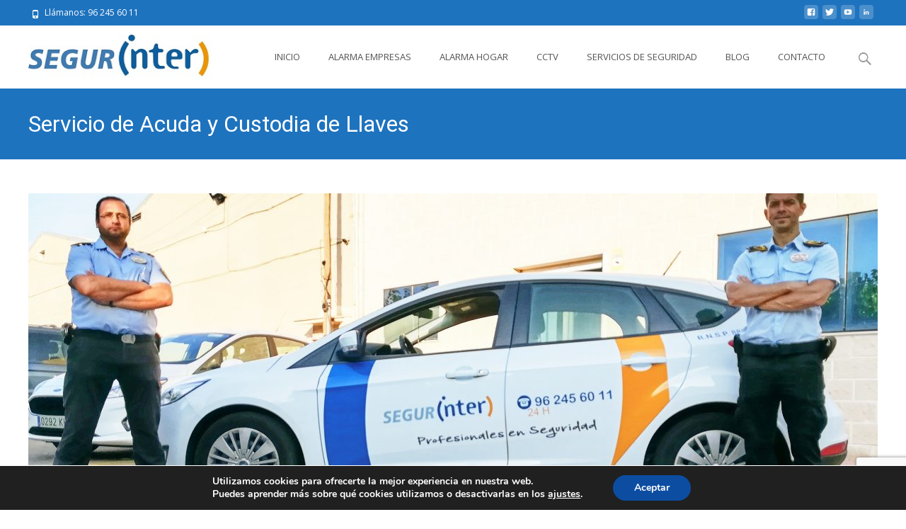

--- FILE ---
content_type: text/html; charset=utf-8
request_url: https://www.google.com/recaptcha/api2/anchor?ar=1&k=6LdWna8UAAAAAP3_4UwCHp0F7UhsJ5zVenLxPNtx&co=aHR0cHM6Ly9zZWd1cmludGVyLmNvbTo0NDM.&hl=en&v=9TiwnJFHeuIw_s0wSd3fiKfN&size=invisible&anchor-ms=20000&execute-ms=30000&cb=m9ra6hfhbfwy
body_size: 48165
content:
<!DOCTYPE HTML><html dir="ltr" lang="en"><head><meta http-equiv="Content-Type" content="text/html; charset=UTF-8">
<meta http-equiv="X-UA-Compatible" content="IE=edge">
<title>reCAPTCHA</title>
<style type="text/css">
/* cyrillic-ext */
@font-face {
  font-family: 'Roboto';
  font-style: normal;
  font-weight: 400;
  font-stretch: 100%;
  src: url(//fonts.gstatic.com/s/roboto/v48/KFO7CnqEu92Fr1ME7kSn66aGLdTylUAMa3GUBHMdazTgWw.woff2) format('woff2');
  unicode-range: U+0460-052F, U+1C80-1C8A, U+20B4, U+2DE0-2DFF, U+A640-A69F, U+FE2E-FE2F;
}
/* cyrillic */
@font-face {
  font-family: 'Roboto';
  font-style: normal;
  font-weight: 400;
  font-stretch: 100%;
  src: url(//fonts.gstatic.com/s/roboto/v48/KFO7CnqEu92Fr1ME7kSn66aGLdTylUAMa3iUBHMdazTgWw.woff2) format('woff2');
  unicode-range: U+0301, U+0400-045F, U+0490-0491, U+04B0-04B1, U+2116;
}
/* greek-ext */
@font-face {
  font-family: 'Roboto';
  font-style: normal;
  font-weight: 400;
  font-stretch: 100%;
  src: url(//fonts.gstatic.com/s/roboto/v48/KFO7CnqEu92Fr1ME7kSn66aGLdTylUAMa3CUBHMdazTgWw.woff2) format('woff2');
  unicode-range: U+1F00-1FFF;
}
/* greek */
@font-face {
  font-family: 'Roboto';
  font-style: normal;
  font-weight: 400;
  font-stretch: 100%;
  src: url(//fonts.gstatic.com/s/roboto/v48/KFO7CnqEu92Fr1ME7kSn66aGLdTylUAMa3-UBHMdazTgWw.woff2) format('woff2');
  unicode-range: U+0370-0377, U+037A-037F, U+0384-038A, U+038C, U+038E-03A1, U+03A3-03FF;
}
/* math */
@font-face {
  font-family: 'Roboto';
  font-style: normal;
  font-weight: 400;
  font-stretch: 100%;
  src: url(//fonts.gstatic.com/s/roboto/v48/KFO7CnqEu92Fr1ME7kSn66aGLdTylUAMawCUBHMdazTgWw.woff2) format('woff2');
  unicode-range: U+0302-0303, U+0305, U+0307-0308, U+0310, U+0312, U+0315, U+031A, U+0326-0327, U+032C, U+032F-0330, U+0332-0333, U+0338, U+033A, U+0346, U+034D, U+0391-03A1, U+03A3-03A9, U+03B1-03C9, U+03D1, U+03D5-03D6, U+03F0-03F1, U+03F4-03F5, U+2016-2017, U+2034-2038, U+203C, U+2040, U+2043, U+2047, U+2050, U+2057, U+205F, U+2070-2071, U+2074-208E, U+2090-209C, U+20D0-20DC, U+20E1, U+20E5-20EF, U+2100-2112, U+2114-2115, U+2117-2121, U+2123-214F, U+2190, U+2192, U+2194-21AE, U+21B0-21E5, U+21F1-21F2, U+21F4-2211, U+2213-2214, U+2216-22FF, U+2308-230B, U+2310, U+2319, U+231C-2321, U+2336-237A, U+237C, U+2395, U+239B-23B7, U+23D0, U+23DC-23E1, U+2474-2475, U+25AF, U+25B3, U+25B7, U+25BD, U+25C1, U+25CA, U+25CC, U+25FB, U+266D-266F, U+27C0-27FF, U+2900-2AFF, U+2B0E-2B11, U+2B30-2B4C, U+2BFE, U+3030, U+FF5B, U+FF5D, U+1D400-1D7FF, U+1EE00-1EEFF;
}
/* symbols */
@font-face {
  font-family: 'Roboto';
  font-style: normal;
  font-weight: 400;
  font-stretch: 100%;
  src: url(//fonts.gstatic.com/s/roboto/v48/KFO7CnqEu92Fr1ME7kSn66aGLdTylUAMaxKUBHMdazTgWw.woff2) format('woff2');
  unicode-range: U+0001-000C, U+000E-001F, U+007F-009F, U+20DD-20E0, U+20E2-20E4, U+2150-218F, U+2190, U+2192, U+2194-2199, U+21AF, U+21E6-21F0, U+21F3, U+2218-2219, U+2299, U+22C4-22C6, U+2300-243F, U+2440-244A, U+2460-24FF, U+25A0-27BF, U+2800-28FF, U+2921-2922, U+2981, U+29BF, U+29EB, U+2B00-2BFF, U+4DC0-4DFF, U+FFF9-FFFB, U+10140-1018E, U+10190-1019C, U+101A0, U+101D0-101FD, U+102E0-102FB, U+10E60-10E7E, U+1D2C0-1D2D3, U+1D2E0-1D37F, U+1F000-1F0FF, U+1F100-1F1AD, U+1F1E6-1F1FF, U+1F30D-1F30F, U+1F315, U+1F31C, U+1F31E, U+1F320-1F32C, U+1F336, U+1F378, U+1F37D, U+1F382, U+1F393-1F39F, U+1F3A7-1F3A8, U+1F3AC-1F3AF, U+1F3C2, U+1F3C4-1F3C6, U+1F3CA-1F3CE, U+1F3D4-1F3E0, U+1F3ED, U+1F3F1-1F3F3, U+1F3F5-1F3F7, U+1F408, U+1F415, U+1F41F, U+1F426, U+1F43F, U+1F441-1F442, U+1F444, U+1F446-1F449, U+1F44C-1F44E, U+1F453, U+1F46A, U+1F47D, U+1F4A3, U+1F4B0, U+1F4B3, U+1F4B9, U+1F4BB, U+1F4BF, U+1F4C8-1F4CB, U+1F4D6, U+1F4DA, U+1F4DF, U+1F4E3-1F4E6, U+1F4EA-1F4ED, U+1F4F7, U+1F4F9-1F4FB, U+1F4FD-1F4FE, U+1F503, U+1F507-1F50B, U+1F50D, U+1F512-1F513, U+1F53E-1F54A, U+1F54F-1F5FA, U+1F610, U+1F650-1F67F, U+1F687, U+1F68D, U+1F691, U+1F694, U+1F698, U+1F6AD, U+1F6B2, U+1F6B9-1F6BA, U+1F6BC, U+1F6C6-1F6CF, U+1F6D3-1F6D7, U+1F6E0-1F6EA, U+1F6F0-1F6F3, U+1F6F7-1F6FC, U+1F700-1F7FF, U+1F800-1F80B, U+1F810-1F847, U+1F850-1F859, U+1F860-1F887, U+1F890-1F8AD, U+1F8B0-1F8BB, U+1F8C0-1F8C1, U+1F900-1F90B, U+1F93B, U+1F946, U+1F984, U+1F996, U+1F9E9, U+1FA00-1FA6F, U+1FA70-1FA7C, U+1FA80-1FA89, U+1FA8F-1FAC6, U+1FACE-1FADC, U+1FADF-1FAE9, U+1FAF0-1FAF8, U+1FB00-1FBFF;
}
/* vietnamese */
@font-face {
  font-family: 'Roboto';
  font-style: normal;
  font-weight: 400;
  font-stretch: 100%;
  src: url(//fonts.gstatic.com/s/roboto/v48/KFO7CnqEu92Fr1ME7kSn66aGLdTylUAMa3OUBHMdazTgWw.woff2) format('woff2');
  unicode-range: U+0102-0103, U+0110-0111, U+0128-0129, U+0168-0169, U+01A0-01A1, U+01AF-01B0, U+0300-0301, U+0303-0304, U+0308-0309, U+0323, U+0329, U+1EA0-1EF9, U+20AB;
}
/* latin-ext */
@font-face {
  font-family: 'Roboto';
  font-style: normal;
  font-weight: 400;
  font-stretch: 100%;
  src: url(//fonts.gstatic.com/s/roboto/v48/KFO7CnqEu92Fr1ME7kSn66aGLdTylUAMa3KUBHMdazTgWw.woff2) format('woff2');
  unicode-range: U+0100-02BA, U+02BD-02C5, U+02C7-02CC, U+02CE-02D7, U+02DD-02FF, U+0304, U+0308, U+0329, U+1D00-1DBF, U+1E00-1E9F, U+1EF2-1EFF, U+2020, U+20A0-20AB, U+20AD-20C0, U+2113, U+2C60-2C7F, U+A720-A7FF;
}
/* latin */
@font-face {
  font-family: 'Roboto';
  font-style: normal;
  font-weight: 400;
  font-stretch: 100%;
  src: url(//fonts.gstatic.com/s/roboto/v48/KFO7CnqEu92Fr1ME7kSn66aGLdTylUAMa3yUBHMdazQ.woff2) format('woff2');
  unicode-range: U+0000-00FF, U+0131, U+0152-0153, U+02BB-02BC, U+02C6, U+02DA, U+02DC, U+0304, U+0308, U+0329, U+2000-206F, U+20AC, U+2122, U+2191, U+2193, U+2212, U+2215, U+FEFF, U+FFFD;
}
/* cyrillic-ext */
@font-face {
  font-family: 'Roboto';
  font-style: normal;
  font-weight: 500;
  font-stretch: 100%;
  src: url(//fonts.gstatic.com/s/roboto/v48/KFO7CnqEu92Fr1ME7kSn66aGLdTylUAMa3GUBHMdazTgWw.woff2) format('woff2');
  unicode-range: U+0460-052F, U+1C80-1C8A, U+20B4, U+2DE0-2DFF, U+A640-A69F, U+FE2E-FE2F;
}
/* cyrillic */
@font-face {
  font-family: 'Roboto';
  font-style: normal;
  font-weight: 500;
  font-stretch: 100%;
  src: url(//fonts.gstatic.com/s/roboto/v48/KFO7CnqEu92Fr1ME7kSn66aGLdTylUAMa3iUBHMdazTgWw.woff2) format('woff2');
  unicode-range: U+0301, U+0400-045F, U+0490-0491, U+04B0-04B1, U+2116;
}
/* greek-ext */
@font-face {
  font-family: 'Roboto';
  font-style: normal;
  font-weight: 500;
  font-stretch: 100%;
  src: url(//fonts.gstatic.com/s/roboto/v48/KFO7CnqEu92Fr1ME7kSn66aGLdTylUAMa3CUBHMdazTgWw.woff2) format('woff2');
  unicode-range: U+1F00-1FFF;
}
/* greek */
@font-face {
  font-family: 'Roboto';
  font-style: normal;
  font-weight: 500;
  font-stretch: 100%;
  src: url(//fonts.gstatic.com/s/roboto/v48/KFO7CnqEu92Fr1ME7kSn66aGLdTylUAMa3-UBHMdazTgWw.woff2) format('woff2');
  unicode-range: U+0370-0377, U+037A-037F, U+0384-038A, U+038C, U+038E-03A1, U+03A3-03FF;
}
/* math */
@font-face {
  font-family: 'Roboto';
  font-style: normal;
  font-weight: 500;
  font-stretch: 100%;
  src: url(//fonts.gstatic.com/s/roboto/v48/KFO7CnqEu92Fr1ME7kSn66aGLdTylUAMawCUBHMdazTgWw.woff2) format('woff2');
  unicode-range: U+0302-0303, U+0305, U+0307-0308, U+0310, U+0312, U+0315, U+031A, U+0326-0327, U+032C, U+032F-0330, U+0332-0333, U+0338, U+033A, U+0346, U+034D, U+0391-03A1, U+03A3-03A9, U+03B1-03C9, U+03D1, U+03D5-03D6, U+03F0-03F1, U+03F4-03F5, U+2016-2017, U+2034-2038, U+203C, U+2040, U+2043, U+2047, U+2050, U+2057, U+205F, U+2070-2071, U+2074-208E, U+2090-209C, U+20D0-20DC, U+20E1, U+20E5-20EF, U+2100-2112, U+2114-2115, U+2117-2121, U+2123-214F, U+2190, U+2192, U+2194-21AE, U+21B0-21E5, U+21F1-21F2, U+21F4-2211, U+2213-2214, U+2216-22FF, U+2308-230B, U+2310, U+2319, U+231C-2321, U+2336-237A, U+237C, U+2395, U+239B-23B7, U+23D0, U+23DC-23E1, U+2474-2475, U+25AF, U+25B3, U+25B7, U+25BD, U+25C1, U+25CA, U+25CC, U+25FB, U+266D-266F, U+27C0-27FF, U+2900-2AFF, U+2B0E-2B11, U+2B30-2B4C, U+2BFE, U+3030, U+FF5B, U+FF5D, U+1D400-1D7FF, U+1EE00-1EEFF;
}
/* symbols */
@font-face {
  font-family: 'Roboto';
  font-style: normal;
  font-weight: 500;
  font-stretch: 100%;
  src: url(//fonts.gstatic.com/s/roboto/v48/KFO7CnqEu92Fr1ME7kSn66aGLdTylUAMaxKUBHMdazTgWw.woff2) format('woff2');
  unicode-range: U+0001-000C, U+000E-001F, U+007F-009F, U+20DD-20E0, U+20E2-20E4, U+2150-218F, U+2190, U+2192, U+2194-2199, U+21AF, U+21E6-21F0, U+21F3, U+2218-2219, U+2299, U+22C4-22C6, U+2300-243F, U+2440-244A, U+2460-24FF, U+25A0-27BF, U+2800-28FF, U+2921-2922, U+2981, U+29BF, U+29EB, U+2B00-2BFF, U+4DC0-4DFF, U+FFF9-FFFB, U+10140-1018E, U+10190-1019C, U+101A0, U+101D0-101FD, U+102E0-102FB, U+10E60-10E7E, U+1D2C0-1D2D3, U+1D2E0-1D37F, U+1F000-1F0FF, U+1F100-1F1AD, U+1F1E6-1F1FF, U+1F30D-1F30F, U+1F315, U+1F31C, U+1F31E, U+1F320-1F32C, U+1F336, U+1F378, U+1F37D, U+1F382, U+1F393-1F39F, U+1F3A7-1F3A8, U+1F3AC-1F3AF, U+1F3C2, U+1F3C4-1F3C6, U+1F3CA-1F3CE, U+1F3D4-1F3E0, U+1F3ED, U+1F3F1-1F3F3, U+1F3F5-1F3F7, U+1F408, U+1F415, U+1F41F, U+1F426, U+1F43F, U+1F441-1F442, U+1F444, U+1F446-1F449, U+1F44C-1F44E, U+1F453, U+1F46A, U+1F47D, U+1F4A3, U+1F4B0, U+1F4B3, U+1F4B9, U+1F4BB, U+1F4BF, U+1F4C8-1F4CB, U+1F4D6, U+1F4DA, U+1F4DF, U+1F4E3-1F4E6, U+1F4EA-1F4ED, U+1F4F7, U+1F4F9-1F4FB, U+1F4FD-1F4FE, U+1F503, U+1F507-1F50B, U+1F50D, U+1F512-1F513, U+1F53E-1F54A, U+1F54F-1F5FA, U+1F610, U+1F650-1F67F, U+1F687, U+1F68D, U+1F691, U+1F694, U+1F698, U+1F6AD, U+1F6B2, U+1F6B9-1F6BA, U+1F6BC, U+1F6C6-1F6CF, U+1F6D3-1F6D7, U+1F6E0-1F6EA, U+1F6F0-1F6F3, U+1F6F7-1F6FC, U+1F700-1F7FF, U+1F800-1F80B, U+1F810-1F847, U+1F850-1F859, U+1F860-1F887, U+1F890-1F8AD, U+1F8B0-1F8BB, U+1F8C0-1F8C1, U+1F900-1F90B, U+1F93B, U+1F946, U+1F984, U+1F996, U+1F9E9, U+1FA00-1FA6F, U+1FA70-1FA7C, U+1FA80-1FA89, U+1FA8F-1FAC6, U+1FACE-1FADC, U+1FADF-1FAE9, U+1FAF0-1FAF8, U+1FB00-1FBFF;
}
/* vietnamese */
@font-face {
  font-family: 'Roboto';
  font-style: normal;
  font-weight: 500;
  font-stretch: 100%;
  src: url(//fonts.gstatic.com/s/roboto/v48/KFO7CnqEu92Fr1ME7kSn66aGLdTylUAMa3OUBHMdazTgWw.woff2) format('woff2');
  unicode-range: U+0102-0103, U+0110-0111, U+0128-0129, U+0168-0169, U+01A0-01A1, U+01AF-01B0, U+0300-0301, U+0303-0304, U+0308-0309, U+0323, U+0329, U+1EA0-1EF9, U+20AB;
}
/* latin-ext */
@font-face {
  font-family: 'Roboto';
  font-style: normal;
  font-weight: 500;
  font-stretch: 100%;
  src: url(//fonts.gstatic.com/s/roboto/v48/KFO7CnqEu92Fr1ME7kSn66aGLdTylUAMa3KUBHMdazTgWw.woff2) format('woff2');
  unicode-range: U+0100-02BA, U+02BD-02C5, U+02C7-02CC, U+02CE-02D7, U+02DD-02FF, U+0304, U+0308, U+0329, U+1D00-1DBF, U+1E00-1E9F, U+1EF2-1EFF, U+2020, U+20A0-20AB, U+20AD-20C0, U+2113, U+2C60-2C7F, U+A720-A7FF;
}
/* latin */
@font-face {
  font-family: 'Roboto';
  font-style: normal;
  font-weight: 500;
  font-stretch: 100%;
  src: url(//fonts.gstatic.com/s/roboto/v48/KFO7CnqEu92Fr1ME7kSn66aGLdTylUAMa3yUBHMdazQ.woff2) format('woff2');
  unicode-range: U+0000-00FF, U+0131, U+0152-0153, U+02BB-02BC, U+02C6, U+02DA, U+02DC, U+0304, U+0308, U+0329, U+2000-206F, U+20AC, U+2122, U+2191, U+2193, U+2212, U+2215, U+FEFF, U+FFFD;
}
/* cyrillic-ext */
@font-face {
  font-family: 'Roboto';
  font-style: normal;
  font-weight: 900;
  font-stretch: 100%;
  src: url(//fonts.gstatic.com/s/roboto/v48/KFO7CnqEu92Fr1ME7kSn66aGLdTylUAMa3GUBHMdazTgWw.woff2) format('woff2');
  unicode-range: U+0460-052F, U+1C80-1C8A, U+20B4, U+2DE0-2DFF, U+A640-A69F, U+FE2E-FE2F;
}
/* cyrillic */
@font-face {
  font-family: 'Roboto';
  font-style: normal;
  font-weight: 900;
  font-stretch: 100%;
  src: url(//fonts.gstatic.com/s/roboto/v48/KFO7CnqEu92Fr1ME7kSn66aGLdTylUAMa3iUBHMdazTgWw.woff2) format('woff2');
  unicode-range: U+0301, U+0400-045F, U+0490-0491, U+04B0-04B1, U+2116;
}
/* greek-ext */
@font-face {
  font-family: 'Roboto';
  font-style: normal;
  font-weight: 900;
  font-stretch: 100%;
  src: url(//fonts.gstatic.com/s/roboto/v48/KFO7CnqEu92Fr1ME7kSn66aGLdTylUAMa3CUBHMdazTgWw.woff2) format('woff2');
  unicode-range: U+1F00-1FFF;
}
/* greek */
@font-face {
  font-family: 'Roboto';
  font-style: normal;
  font-weight: 900;
  font-stretch: 100%;
  src: url(//fonts.gstatic.com/s/roboto/v48/KFO7CnqEu92Fr1ME7kSn66aGLdTylUAMa3-UBHMdazTgWw.woff2) format('woff2');
  unicode-range: U+0370-0377, U+037A-037F, U+0384-038A, U+038C, U+038E-03A1, U+03A3-03FF;
}
/* math */
@font-face {
  font-family: 'Roboto';
  font-style: normal;
  font-weight: 900;
  font-stretch: 100%;
  src: url(//fonts.gstatic.com/s/roboto/v48/KFO7CnqEu92Fr1ME7kSn66aGLdTylUAMawCUBHMdazTgWw.woff2) format('woff2');
  unicode-range: U+0302-0303, U+0305, U+0307-0308, U+0310, U+0312, U+0315, U+031A, U+0326-0327, U+032C, U+032F-0330, U+0332-0333, U+0338, U+033A, U+0346, U+034D, U+0391-03A1, U+03A3-03A9, U+03B1-03C9, U+03D1, U+03D5-03D6, U+03F0-03F1, U+03F4-03F5, U+2016-2017, U+2034-2038, U+203C, U+2040, U+2043, U+2047, U+2050, U+2057, U+205F, U+2070-2071, U+2074-208E, U+2090-209C, U+20D0-20DC, U+20E1, U+20E5-20EF, U+2100-2112, U+2114-2115, U+2117-2121, U+2123-214F, U+2190, U+2192, U+2194-21AE, U+21B0-21E5, U+21F1-21F2, U+21F4-2211, U+2213-2214, U+2216-22FF, U+2308-230B, U+2310, U+2319, U+231C-2321, U+2336-237A, U+237C, U+2395, U+239B-23B7, U+23D0, U+23DC-23E1, U+2474-2475, U+25AF, U+25B3, U+25B7, U+25BD, U+25C1, U+25CA, U+25CC, U+25FB, U+266D-266F, U+27C0-27FF, U+2900-2AFF, U+2B0E-2B11, U+2B30-2B4C, U+2BFE, U+3030, U+FF5B, U+FF5D, U+1D400-1D7FF, U+1EE00-1EEFF;
}
/* symbols */
@font-face {
  font-family: 'Roboto';
  font-style: normal;
  font-weight: 900;
  font-stretch: 100%;
  src: url(//fonts.gstatic.com/s/roboto/v48/KFO7CnqEu92Fr1ME7kSn66aGLdTylUAMaxKUBHMdazTgWw.woff2) format('woff2');
  unicode-range: U+0001-000C, U+000E-001F, U+007F-009F, U+20DD-20E0, U+20E2-20E4, U+2150-218F, U+2190, U+2192, U+2194-2199, U+21AF, U+21E6-21F0, U+21F3, U+2218-2219, U+2299, U+22C4-22C6, U+2300-243F, U+2440-244A, U+2460-24FF, U+25A0-27BF, U+2800-28FF, U+2921-2922, U+2981, U+29BF, U+29EB, U+2B00-2BFF, U+4DC0-4DFF, U+FFF9-FFFB, U+10140-1018E, U+10190-1019C, U+101A0, U+101D0-101FD, U+102E0-102FB, U+10E60-10E7E, U+1D2C0-1D2D3, U+1D2E0-1D37F, U+1F000-1F0FF, U+1F100-1F1AD, U+1F1E6-1F1FF, U+1F30D-1F30F, U+1F315, U+1F31C, U+1F31E, U+1F320-1F32C, U+1F336, U+1F378, U+1F37D, U+1F382, U+1F393-1F39F, U+1F3A7-1F3A8, U+1F3AC-1F3AF, U+1F3C2, U+1F3C4-1F3C6, U+1F3CA-1F3CE, U+1F3D4-1F3E0, U+1F3ED, U+1F3F1-1F3F3, U+1F3F5-1F3F7, U+1F408, U+1F415, U+1F41F, U+1F426, U+1F43F, U+1F441-1F442, U+1F444, U+1F446-1F449, U+1F44C-1F44E, U+1F453, U+1F46A, U+1F47D, U+1F4A3, U+1F4B0, U+1F4B3, U+1F4B9, U+1F4BB, U+1F4BF, U+1F4C8-1F4CB, U+1F4D6, U+1F4DA, U+1F4DF, U+1F4E3-1F4E6, U+1F4EA-1F4ED, U+1F4F7, U+1F4F9-1F4FB, U+1F4FD-1F4FE, U+1F503, U+1F507-1F50B, U+1F50D, U+1F512-1F513, U+1F53E-1F54A, U+1F54F-1F5FA, U+1F610, U+1F650-1F67F, U+1F687, U+1F68D, U+1F691, U+1F694, U+1F698, U+1F6AD, U+1F6B2, U+1F6B9-1F6BA, U+1F6BC, U+1F6C6-1F6CF, U+1F6D3-1F6D7, U+1F6E0-1F6EA, U+1F6F0-1F6F3, U+1F6F7-1F6FC, U+1F700-1F7FF, U+1F800-1F80B, U+1F810-1F847, U+1F850-1F859, U+1F860-1F887, U+1F890-1F8AD, U+1F8B0-1F8BB, U+1F8C0-1F8C1, U+1F900-1F90B, U+1F93B, U+1F946, U+1F984, U+1F996, U+1F9E9, U+1FA00-1FA6F, U+1FA70-1FA7C, U+1FA80-1FA89, U+1FA8F-1FAC6, U+1FACE-1FADC, U+1FADF-1FAE9, U+1FAF0-1FAF8, U+1FB00-1FBFF;
}
/* vietnamese */
@font-face {
  font-family: 'Roboto';
  font-style: normal;
  font-weight: 900;
  font-stretch: 100%;
  src: url(//fonts.gstatic.com/s/roboto/v48/KFO7CnqEu92Fr1ME7kSn66aGLdTylUAMa3OUBHMdazTgWw.woff2) format('woff2');
  unicode-range: U+0102-0103, U+0110-0111, U+0128-0129, U+0168-0169, U+01A0-01A1, U+01AF-01B0, U+0300-0301, U+0303-0304, U+0308-0309, U+0323, U+0329, U+1EA0-1EF9, U+20AB;
}
/* latin-ext */
@font-face {
  font-family: 'Roboto';
  font-style: normal;
  font-weight: 900;
  font-stretch: 100%;
  src: url(//fonts.gstatic.com/s/roboto/v48/KFO7CnqEu92Fr1ME7kSn66aGLdTylUAMa3KUBHMdazTgWw.woff2) format('woff2');
  unicode-range: U+0100-02BA, U+02BD-02C5, U+02C7-02CC, U+02CE-02D7, U+02DD-02FF, U+0304, U+0308, U+0329, U+1D00-1DBF, U+1E00-1E9F, U+1EF2-1EFF, U+2020, U+20A0-20AB, U+20AD-20C0, U+2113, U+2C60-2C7F, U+A720-A7FF;
}
/* latin */
@font-face {
  font-family: 'Roboto';
  font-style: normal;
  font-weight: 900;
  font-stretch: 100%;
  src: url(//fonts.gstatic.com/s/roboto/v48/KFO7CnqEu92Fr1ME7kSn66aGLdTylUAMa3yUBHMdazQ.woff2) format('woff2');
  unicode-range: U+0000-00FF, U+0131, U+0152-0153, U+02BB-02BC, U+02C6, U+02DA, U+02DC, U+0304, U+0308, U+0329, U+2000-206F, U+20AC, U+2122, U+2191, U+2193, U+2212, U+2215, U+FEFF, U+FFFD;
}

</style>
<link rel="stylesheet" type="text/css" href="https://www.gstatic.com/recaptcha/releases/9TiwnJFHeuIw_s0wSd3fiKfN/styles__ltr.css">
<script nonce="Eqfl2w6gbvBSdQAa3hxPsA" type="text/javascript">window['__recaptcha_api'] = 'https://www.google.com/recaptcha/api2/';</script>
<script type="text/javascript" src="https://www.gstatic.com/recaptcha/releases/9TiwnJFHeuIw_s0wSd3fiKfN/recaptcha__en.js" nonce="Eqfl2w6gbvBSdQAa3hxPsA">
      
    </script></head>
<body><div id="rc-anchor-alert" class="rc-anchor-alert"></div>
<input type="hidden" id="recaptcha-token" value="[base64]">
<script type="text/javascript" nonce="Eqfl2w6gbvBSdQAa3hxPsA">
      recaptcha.anchor.Main.init("[\x22ainput\x22,[\x22bgdata\x22,\x22\x22,\[base64]/[base64]/bmV3IFpbdF0obVswXSk6Sz09Mj9uZXcgWlt0XShtWzBdLG1bMV0pOks9PTM/bmV3IFpbdF0obVswXSxtWzFdLG1bMl0pOks9PTQ/[base64]/[base64]/[base64]/[base64]/[base64]/[base64]/[base64]/[base64]/[base64]/[base64]/[base64]/[base64]/[base64]/[base64]\\u003d\\u003d\x22,\[base64]\\u003d\x22,\x22ScKfEsOSw7ckDcKSJcOzwq9VwrI3biRtWFcoVcKOwpPDmxPCq2IwK2XDp8KPwq/DiMOzwr7Du8K2MS0tw48hCcO9IlnDj8Knw5FSw43Cg8OnEMOBwoTCkGYRwoLCk8Oxw6lWJgxlwrTDscKidzlZXGTDqsOMwo7Dgy1/LcK/wo3DjcO4wrjCmMKULwjDhkzDrsOTGsOiw7hsVGE6YSHDtVpxwpfDv2pwV8O9wozCicOwajsRwpAMwp/[base64]/DriIQw5IVw6JsYcKkIwDCjsOUB8KtwofDo8OQwqg1fX/CkHTDmislwqQnw6LChcKYZV3Ds8OVMVXDkMOiVMK4VwTCqhlrw6hhwq7CrBguCcOYDRkwwpUhUMKcwp3DrFPCjkzDkQrCmsOCwrHDt8KBVcOQYV8Mw6NcZkJYXMOjblnCoMKbBsKnw44BFy/[base64]/[base64]/[base64]/Du8OaLMO7w6LCpQ3CsRHDlTwWwq0uCcOHwqPDp8K/wpTDrRzDrDYuR8KfSy1yw7/DhcKJTsOpw6pQw75JwqHDmWLDk8OGIsKWCEdBwp53w7M/f0c0wopTw5PCsCAcw712Z8OowrbDrcOhwrhAOsOrbTQSwrIjUcKNw6/CjQTCq3hnMhQbwp8kwqjDl8K+w4/DsMKww4PDkMKKccOSwr/[base64]/GDPDgh/[base64]/[base64]/ClcO+EsO7fkoIwojDncKdw7vDtsO3woImw4zCg8OwK8KYwr3CqcOsQlUnw5jCqErCnTHCgUDCvB/Cni7ChmwpdE8xwr5Pwr3Dv2xpw7rChcOuwp7CtsOxw70Mw60iIMO9w4FtB1Fyw4tGP8Kwwr49w5JFWXkGw5EcaArCpcK6AChOw7/DngfDlMKnwqfCrMKfwrHDqcKgMsODdcKTwrEDBiZfIgzClcKNCsO7XcKwacKAwrbDgTLCqA7DonMFQH5xLsK2fQ3Cj1fDh1/ChsOeB8ORAMOMwqoOe0HDpcO2w6jDnsKEQcKXwqFRw4TDt1jCpAhUBi8jwrrDhsKGw7vCqsKPw7Ehw6c2TsKnEATDo8KHw6Qew7XCl3jCgAU6w43DvCFgI8K1wq/CpE0WwogyIMKGw7lsCiBbeDVAR8O+SXo3YMOVwrUECldtw5lOworDrcO5ScO4wpTCtALCnMKnSMK7wp4Vd8KWw6FLwowUdMOJecOqUGHCunHDuHDCu8KuTMOewoxzY8KUw4kcRsOvL8OgQCTDiMOJAj/CminDgsKfQgrCkyF3wrAPwo3ChcOhHgPDocKKw4J/w73Dg1bDvyXCh8KnJBQdUMK4d8KDwqbDn8KQGMOEJDBlIB8PwrDCjWLChsOpwpnClsOiE8KLMQTCszdKwrLCncOrwrXDncO/[base64]/CqGM1wpTDnMOzQyXDmcO4woYQw6bDlR/DlifDhMKiw5ANwr3Cs1rDn8OYw5cNdsKRUC/DnMOOw5tsGcKwAMKFwrtCw74CCcOtwohyw7wLDQnDsQcTwr9sTzrCgTJQOAfCmQ3CkFArwrkGw4fDhnZCX8Kod8K/HTrCp8OqwqrCo1t+worDnsObA8O2MMKleFknwprDuMK7RMKEw6klwpcQwrHDqibCrGQLWXUqfsOBw7sqEcONwqzCisKYwrUXSi4Ww6fDhh/[base64]/ChBZxF8O+wrgVUMO/N0VwYsOmw67CkcOyw4jCuGfChsK/wobDokfDvlLDsUPDgsK0OVDDojzCihTDvxN5woBSwqRAwoXDvCAywo3CuV1xw7vDqBXCiU/CnRrDo8KXw7Q0w6PDpMK0GgvCu2rDtDF/[base64]/Ci8KTasOzDsKvbWNHw5l/XlsAwpzChcKLwqdXRsKJJsOcGsO2wqbCpijDiiVTw4zCqcO6w6/Dt3jCm0MMwpYuRkbDtDRkH8Orw65+w53DoMKBZgs8BsOrC8Oxw4vDlcK/w5PCj8OXKCXDrsOqTsKRw6fDnjfDu8KnDUAJwooawpLCvMK7w5wvF8K5blnDl8Kjw4HCqVrDmsKWdsOQw7BzAjMXIipdHjp+wpjDmMKtXlNbw5rDhzcMwrQ1SMKJw6TCosKfw5XCnm0wWC4jWj9LFkBaw4rDgSIWJcKWw4IXw5bDrhZWe8O/JcK5X8KTwo/CnsO5WDx/TAHDilQaNcOdJlzChzwSwr3DjcOabMKaw77Dr03ClMKwwrBrw7dJFsKpwqXDr8KYw7dKw7DCoMKGwqPDlVTCoxrCukfCucK7w67DrRjCj8OKwqXDkcK1JUUQw7l5w7BhMcOzc0jDqcKAYCfDjsOEKirCtzjDpMK/KsOPSn5QwrDCmko2w7Yrw7sww5PCrzHDoMKNTsO9w7s5Ygc6DcOhRMKHIEfDrlwQw6NeQGN1w5TCmcK7ZULCgk/Co8OaL0nDucOLRD5QOcOBw7vCrCZ5w7PDoMKZw6jCnQwzd8KxPBtGVV4MwqcxMEFBRMOxw4duBSt5VhbCgsKAw67Cp8K7w6lYYwsswqDCuiDDnDXDtsOVw6YbFsOmOVpuw55CFMKTwoYqFMO4wo4TwonDlQ/CmsOcDcKBSMOCJcORXcOCZ8KhwrkwKVHDi0rDrVsUwpxUw5FkBW1nGcKvLsKSNcOkV8K/TcOiworDglnCucK9w6gKc8OnLsKwwr8iN8OJX8O4wqjDkjAWwpE7RDnDmsOQYMOWEMO6wq1Xw6XCjMO8PwVGasKYLMODScKPKVFlMMKBw43Cjh/DlcO6w69zCcOjGl82ccOHwpHCncOgbcONw5lbK8Oww5NGVB/DjhzDusKkw49nbMK9wrRoGRMCwqxgDcKDOcOSw4lMesOpE2kqwpHCpcObwol0w5zDkMKXGU3Cp2bCpGgOFcKxw6cjwrLClFIlUEEwL314wokZPH0DMsOnOlQcGXjCi8KycsKtwrLDlsKYw6TDsAUEF8KzwoPDlTVLYMOfwoJRSkfCljwnf0UewqrDs8Ofwr/[base64]/DoRYeExoxKwbClMOGTMKEfiwTwrctKsObw5VQBMKgM8K2woVfPCkiwo3DjcOMXwHDgMKYw5Qrw5HDucKww6TDukjDp8Ofw7Z+L8KwbkbCrMOCw6vDlh1zLMOxw4djwqPDmEBOw6/DpMKqw5HDucKpw4NGwp/Cm8OZw59nAQN5F0s/[base64]/CvG5pF3UAE2c8UBUCIRfCqBQpVMOww6YLwrfDpMOTDsO3wqc/w5x5WUDCvMOnw4JMBQfCkiBJwqDCtMKhFsOXwpBsUMKIworDnMOjw7zDnibCp8KIw5sOYRLDjMKeN8KxLcKZSAZnOyFML2TCuMKzwrbClRjDosOwwpt9B8K+wqICCMOoS8OsN8KgEAnDvm/DqsKaP0XDv8KGHmY6bMKiDAt/dsKrBi3DsMOqw4IMw77DksKFwpY8wqs7wrLDpWLDhm3Cq8KKYsKNNQzDmMOWWRjCrsOuGcKew6Mzw7I5fHIqwrl/NVvDnMK0wo/DoABiw6h7McKaH8O4asKWwpkGVXBvw7bDpcK0L8KGwqPCh8OXaWxAQcKDwqTDiMKzw73Dh8KDKwLDksO1w7rCrE3CpTLDgQxECy3DnsOrwokEAcOkw4pYKcOGfcONw7AxRWzCiVvCrGrDoV/DuMOZKCLDmg8Pw7DDqTTCpMKJKnBAw5DCs8Orw70Fw7x2EX9+chx6A8Kbw7hmw5Utw6/[base64]/[base64]/GVTClcKhd1rDhsKIGRFrS8O9wp/CphvCkMKBw7HCoj3Dijg5w4zDhMK+U8KDwrjCjsK/w6jCnWfDlQgZEcO9GUHCoGXDinEtFcKbIB0ow5lrFj1yD8O7wpvDpsKKY8KCwojDpgULw7c6woDCpErDkcOUwoNkwpXDhwrDihTDuB1oXMOOD0HCnCzDjzfCvcOWw6cuw67CvcOjMz/[base64]/CsVbDlsOSw50EDcK6w6HClHnDnsK/QMKcw6c6F8KYw7XDn3HDvVjCusK8wqvCpz3Dg8K1ZcOIw4jCkmMYOsKrwr1DSsOdQhNyRMOyw5oKwqd/w6zDtGIiwrbDmWtZRyAhMcKVHHVDGnrCoH5KckxZYSlKfyDDmi3Cry7Cgz7Dq8KDNQXDkH3DpXMFw63DtQZIwrc8w4XDnFnDkFd5flDCvCogwq7DnnjDkcOedUbDjUxIw7JeaUXCtsKcw5t/[base64]/Cm17CrsO8woPDrsOqw6zDpcK+PMKSUkkDGDLCsMORw6vCtxIKdDdDXMOoJAM3wpvCiSXDvMOywrfDq8O7w57DrADDlS8Rw6TDizrDv0Vnw4TCocKFQcK7w7fDu8OLw7k/[base64]/Dq8OKRznCocOzwqrCi8KoesOKw4PDi8OHw6/CsXTClT9rwoHCo8KLwplmw61rw63DqsK0w5ICf8KeNsOOa8K2w6HDjV0qGWUJw6TDvy0IwrzCmsOgw6paNsO1w6lbw63CtMKWwoERw70VMRFbN8KIw6gfwohlQQjCjcKjIz8Qw4QWF2bCicODw45tX8KZwpXDvjY/wp5Sw7rDlW/[base64]/[base64]/w7sRwpHDgMKOwp7CgsO/BgjDoMOzSTAww65QwoBqwoJJwrYMOmpAw4DDtcOBwrLDjMKiw4RBVm4vwqwCJwnCjcOdwq/CqsKnwqUtw5AaKw5ITAd/a0B1w59AworCh8KRw5XCrUzDjcOrw4HChD8+w6NSw5gtw6DCkjnCnMOXw47CusKzw7rCnThmVcKsXMOGw71TRMOkwr3CkcKTZcOSEcKYw73CmkApw61ww57DmMKadsOZF3zDncO6wpBLw4PDq8O/w5jDiSIbw7DDscKgw40sw7TCvV5zwqxjAcOSwpfDu8KbOyzDnsOuwpFFdsOpJsOfw4bCnzfDjAwUw5LDlmh9wq5hFcKcwrA/GsKwdMKYOkhxw4JRSMOSSsKiNMKWZMKGRMKPIC8QwpJWwqDCicKbwqDCvcOfIsOiacKMSMK/[base64]/CvWsvw6cxCVxwwq/DtDXCjMOLw7LCiCDDlMOoCcOpOsKYw5UaW30BwrpNwpYaFhrDmCzDkHTDujzCmBbCjMKNMMO+w6kgwrDDgGDDisOhwpZjw5PCvcOKUV4VF8OLIcOdwoELwqRMw70GbxbDryHDsMKRbQbCicKja3V0wqZeVsKmwrMvwpQ7J3k0w6DDsSjDkwXDp8OVIMOXL1zDug4/eMKMw5TCi8Omw7PCnGhwezbCumbCrMK3wozDrB/CgBXCtsKufiXDlkDDm3PDlx7Dqh3Cv8KOw6xFWMK/ZS7CgF8mXx/CjcKtw6c8wpoVfsOow5ZwwrPCrcO6w7NywpPDjsKHwrPCvSLDhEg3w6TCkHDDrhk8FmkyUC0nwql4HsOhwr9Ww4pRwrLDlxXDgU1CIQNAw5HDkcOlKSV7wqHCoMKvwprCvcOfIS3CrcKadVfCrBrDgkLDuMOOw6rCtWlawrEiXjV2A8K/D3bDjkYMB3PChsKwwrHDj8KyURPDvsO8w4gECcKaw5zDu8OIw6vCi8KQbsK4wrlUw7APwpnCjMKvw7rDiMKGwqPDsMORwpDDgk5sADTCt8O6fsKyHBBhwq1swp/[base64]/Dkj7DsVxPwqTCh8KMIMKZBMKuYBvDrMO0YMOWw7zCvRXCvG8VwpfCmMKpw6jCuEXDvAHDvMO+G8KHGldmDsKvw5HDk8K4wrMrw4vDm8KtUMO/w5xWwpIGXSnDsMK7w7UQDCYywpEBFQTClH3CvS3Ct0pnwr4ODcK0wq/[base64]/FsKkwoUMw5AzYCfCjsO3wo3CmsKqeW0bw7wiwoPCgsK8dsKMA8OHV8OdIsK5JVg0wps8BksxFCHCjUFDw5zDtQVKwrxhNx5xYMOuF8KRwqABAMKrLD09wrcnQcOyw4E3RsO2w4wLw6MpGS7DhcOLw5BcN8KRw5p/GsOXb3/Cv2XCoHDCoAzDnR3CvxY4acOXdMOOw7UrH0wGIsKywpPCnRYtAMK7w59VXsK/c8Otw400wqU7w7cdw4/CshfCrcOTbMORC8O2EHzDh8KzwoMOMXTDqy1vwpZLwpHDni4VwrEbe04ddRzCuHMwXsKcd8Kbw6x6ZcOdw5PCpsKcwooFNSzCnMKyw4vCjsK/d8KtWBVgFzATwqotwqQKwrp9w6/CqkTCisOMw6sgw6YnC8Oxbl7Cgztww6/[base64]/CtcOAwoccw5EpQ8KRZ3TClsOdGMORwpjDuDQNwqLDoMKDJSkZHsONFGIOQsOedknDhsKSw4bDuX5OOxIhw4XCn8OPw6tuwrTDpVPCkSZ9w5zCsQkewqZSZAMHVhvCk8Kdw5nCg8KKw5wIQSTDth8NwrJ/UsOWT8KnwpnDjS81KWfCnmDDuV8vw4sLwrLDnglwXGV/BcOXw40dwpUlwqQow4bCoDXCjRfDm8KnwqnDvk8DZMK+w4zDsx8LMcO9w4zDi8OKw77DpFrCk3V2bsK1BcKFM8Kow5nDscKAUjcpwovDkcK8UjpwL8KDenbDvmYWwpdvQFpoesOBSU3Dq23CgcOqFMO5XhXCh2Z/NMKXeMKLwo/CgBxgIsOXwqLCi8KMw4HDvAMJw6JSOcO5w5A5PDrDpRtCRHVvw61Xw5ccZ8OTMghbbcKtQkrDk3NlZcODwqASw5PCmcO4RcOUw4PDpcK6wokbFWvCv8Kaw7DCmW/[base64]/DpcKRaErCu2rCn8KdU8KRYsOgw6U2QsOOKMKubkXDpyhaNMOPwpDCjgwdw4vDpcONQMK3U8KgBHBCw5xOw4hbw7IoZAY+fUbCnSvCkcOrCTU6w5PCrMO1wovCqw9yw6QpwpPCqjjCiSVKwqXChsOFFMONOcKlw741NMOswqM/wpbChMKTQV40QMOyEsKcw4zDqn08w7YCwrrCrHfDiVFxCsKEw78xwqQvAFvCpsO/UUXDikJ5TsK4P0jDjEfCs3vDuQthOsKdMMKsw7XDvMKJw6bDoMKoTsOfw67Ckx7DvGfDkDAlwrxnw5VVwpVyK8KJw4/DnsOsPMK3wrjDmR/DscKofMOnw47Cp8OLw7LCr8K2w50Fwr8Ew51dRBLCkC7DgXUtf8KMS8KgR8KDw6HCni45w7BbThjCgQYjwpkeAibDgMKCw4TDhcKfwpTDkS9Dw6XCs8OtDMOSw51ww4s/EcKfw6xsJ8Klwr/[base64]/CqcOyNcO3wqVGwoDCvMOfw7gfw5UrGMOYKjZew7xDRcK2wrJ9wp4NwpjDpsKAw5PCtCTCh8KuYcODN2lXXm5TWsOlacOiwolZw6/DhsKMwpjDpsKTwpLClShOAxJhAhFYJAtBw6bDlcKBCMOCUA3CsmTDksOSwq7DvgXDpcOvwo50FjPDrSdUwqVnCsO5w6M4wpVmDmnDuMO9IsO2wrlrTR0fw67CgsOZFSjCvsKnw6DDn3jDqsK/Clk9wqtgw6s3QMOpwqZ9ZEfCpzVew68paMKnWXjChGDCrGzCnAV0WcKua8KUX8O7NcKFVsOfw409OHVuGwHCpMO2fT/DhcKBw7/DnBnChcO4w4tuXUfDhm7Co11Qwr8/[base64]/Dg8KsTMKKb2AiQi/DnMKfMRHDu3IdwqXDtUBtw5c1RWxnRA4Mwr/CocOXOgo9wo7Cl3xbw4gSwp/Cj8KAVh/Dn8K8wr/Dl2zDnzlmw43CtMK7KsKEw5PCvcOzw4tWwoRTdMOMVMKEZsOow5/CnsKjw5rDjEnCvSnDrcO0S8KKw5XCpsKDc8OfwqM6SB3CmA/Cm1JWwq/[base64]/w7tGNsOSw4QEwrFTwoARUC3Cj8KMw6p1bsKDw5cgQsKAwp44wozDjgBhOsKIwonCrsOWwppywrXDvj7DvmgcTT4aRQ/DhMKBw5ZlckIew5PDqsKEwrHCuyHCm8KhbSkiwqjDhEAvBsK0w6LDkMOtTsOSNMOowofDv25/[base64]/DgMKacXbCilsVHsKXw7xTw6rCi2vCkcOqJFbDgULDu8OQVMO2NsKrwo7Cl0d7w61lwogkL8K7wqRpwr3ColvCgsK+SUnCpQYuYcO9LGLDnigBHk9ldcK3wq3CjsOIw5xZd0XDgcKNRTsXw7tFAgfDsnDCtMOMRsOgeMOHesKQw4/CkzLCqlnClcKew4VkwotfYcKlw7vCjTvChhXDv2/DlWfDsgbCpkLDhBMndlnDhwZYcBBBbMOyTmnCgsKKw6TDicK0wqVgw5gYw7HDq0/CpmNYZMKUHTA8a1zCj8O8FATDh8OXwqjDuQZhL1fCvsKwwqRqU8KnwpkbwpcdOMOgSy8+LMOhw5BuTVxhwrMaQcOGwocIwrFRI8OydhTDtcOdw70PwpDCo8OGMsOpwqFHScKOaVrDuH3Cj3/CuFtvw6otXS9+NQbDlCg1NMO5wrREw4PCncO2woPCgRI1KMOQYMODZ2NaKcOuw4M6wobCnzJowpwYwqFnwpbCtzNWehVXO8KrwrXDqD7DpMKiwoDCmhbCq2LDpFocwrLDhgdbwr7CkyQGbsKuNE41FsK2W8KVWQfDv8KOI8OSwr/DvMKnEQhlwqtQVzdxw5Vbw7/DlsO6w53DiSbCusKIw7RwZ8OBUgHCrMO2fmR/[base64]/DtsOYFcKnTMKUwrhiJMObwqAgw4vCj8Ofw6BUw6UzwozDmUY3GCrClMONPcKHw6bDjcOVLsOlcMKUKBvDp8Ktw4vDkw9ywrHCs8KWb8OHw5YDHcO0w43Con9xFWQ5w7QXTGbDvXVsw6/Cj8K7wr4swoTDkcOVwrLCuMKATmnCi3DDhznDrMKMw4FoNcKwWcKjwq5HPSPCpHPCrXQGw6NoNxrDhsK9w57Cr00eFj0ew7ddwqojw5pjOjDDpWPDul03wol7w6Q5w6B/w5DDiWbDssKowpvDn8OveCQww5rDtDbDmcK3wqHCiRjCqWQCd1wTw6jCrA/[base64]/CgsOTwr0KdcKRJFIowqXClMO3w7bCnwPDmUNTw7vDv1cAw7ZYw6zCrMOhKgfCv8OEw4Zcw4fChHQPcT/CvFbDmsKBw57CpMK9HsKUw7ttGcODw5/CssONWBnDol3CrmB2wqXDmRDCnMKBBTtjeEPCg8O+eMK8ZhbDhXbCv8OTwrYjwp7CgCLDlWl1w5LDgGbCnzfDgsKTW8KbwovDkHcPIEnDpmEFH8OnfMOXEX8CG0/DkGYxSmTCoxcgwqdwwqjCj8OSSsOywrrCicOFw4nDoVZWM8O2f2jCrF8iw5nCmMOme3wDYMKqwpckwqoGNSHDnMKRccK5RWLCpkLCusK9w7FVOnd4DUhswp0Dwr8pwpjCnsK2w5/[base64]/worCksKnZMOowonChXN6w7vClH/CmMKVfsK5EsOCwowdVsKZBMKsw5EkUcOIw5DDqsKnT34xwqsjF8OLw5Eaw4tQw6vDsyjCkWnChcKCwr/ChcKQwo/ChSDCtMKIw7fCtcOaM8O7RjYjJFFxEVbDk38gw6vCuGfCtcOwdEsvQMKWTQ7CoUTDin/DqcOzDsKrSQjDssKRbRLCqsO9GsKMTnnDsgXDrALDi047WMKCw7Bxw6nCmcK1w4PDnHjCtAhGKwYXHHNaacKBNDJbw5HDnMK7ECMwJMOrHAsbwrLDrMODw6Zgw7DDqCHDlAjCp8OUGlnDugkUNDBCBWALw5FOw7zCr3zCgcOJwoHCoRUtwr/Co1wRw7DDjw4xFl/ChTvDksKwwqQ/w67CssO7w5PDrsKRw7FbYSxGOMKlZmJpwojDgcO4D8O0ecOiBsKXwrDCgAgJfsO5WcObw7Zgw4TDt23DsAjDqcO9w4PDgEgDPcKzGhloKxPDk8O4wrIow5LCssKLCEvCpysSPsOaw5Jcw78XwoZqwpTDs8K2ZE/[base64]/[base64]/Dv8O3H8OOw6XDkMKwwo5Vw4HDuQgjHUzCgwghRUVRGVQfw5UUEMO1w4pvDQPDkxDDlcObwoplwrJ1PsKWO1bDiDQib8KDZDZww6/ChMO/QsKVX3B6w7R1CG3CgsOSbB/ChGpMwrXCv8Kaw6kqwoLDkcK9V8K9QFnDoE3CsMOhw6rDozsZw5/DpcKUwrLDpA4KwpMPw4ELV8KcL8KOwp/Co3JHw7luwq7Dowt2wp3DrcKqBCjDj8O7fMKcCThJKV3CnXZGwoLDvcOzT8OMwqXChsKMDwMBw5Vywr0QUMKhOMK3FT8EIcOZCngow7w1J8OMw7nCvlo+V8KIQcOpJsKdw7Mdw5oVwovDgcO1w6nCpjAqTkDCmcKMw6gjw5MvAQXDsh/DrMOXDVnDtsKZwpbCgsKJw7DDqTM8XWc4w4xXwq/DncKowooWDcODwo7Dh15+woHCigfDvTvDlMK9w5gvwqo+QmtqwoszGsKNwrlyYXvCixTCpm0nw6JCwohWLXPDvTjDgMKswphqA8KKwqzCtsOFNTwPw6UkcREaw70LJ8KMw44gwph/wrM0UsKFJMKow6NJexZyJ33Chj1oC0nDuMKNA8KmNMOoCMKDDU8Vw55ATybDg1LCr8OIwpjDs8Ovwr1hPVPDjsOeKWvDnxJmAllPZ8KxHcKaZsKyw5XCqiDDucO9w4XCuGIRDmB+wrzDrsKcBMOcSsKawosXwqjCjsKNesKVwpkFwq/DmzI+ACE5w6vDpFVvM8O7w6EqwrDDhcOnTQkNMMKoHBvCpUjDlMOODcKZFjLCi8O2w6/DojfCsMKHaDk4w5dtRBXCsWgRwrRUdMKCwoRMEsOjex3CjWpKwoUZw7XCgUxLwocUBMOnSRPCmjnCsyBMOhFJwqFZw4fCt2tRwqx4w4hpdirCrMO1PMODwo7Ck081agFvCAbDn8OQw7rDo8Ksw6psTsOUQ0lLwr7Dog5Ow4fDgMKDNTHDocOwwqIVOlHCiQRNwrIGwp/ClgQeQ8KqawZ6wqkxVcKVwoc+wq94B8OAQcO+w4FpLTbCuVXCicK3dMKeScORb8KCw43Cn8O1woYAw47CrnBSw47CkQ7CnWcQw6QzFcK9OA3CuMK/wrbDncO5SsKTdsKvSnMKwrM7wr0JBcKSw7PClEPCvz9BEMONBcOiwpTDq8KMwozDt8K/woXDr8KMXMOyEDh0EcKOJGTDo8Orw6dTQjQWUX3DiMK0wprDmwlZwqtww4IkcAHDlcOsw5PDm8KOwp9ZKsKswrLDhmnDk8KxFywvwpLDvnAlRMOsw7QxwqQmcMKFaFp5GEc6w55/wrrDvzYHw6PDisKEJGbCm8KQw5/CpMKBwpvClcK6wphMwqBcw7jCuH1ewq7DjW8dw7/DtcKvwqR4w5zCgB8nw6jChmvCmsKswqQXw4Yae8KqASA/wr7CmBvCikPCrEbDgU3DuMKHNgYFwrIuw4TClDnCpcOFw5RIwrxuIMKlwr3DlMKCwoHClxMzw4HDiMOJCydEwobDrT0NYGJJw7TCqRMbMGDCuxzCvFTDnsK/wovDjDTDp0PDrMOHLwhKw6bDiMOOwqHCgcOhBsK3wocPZh/ChjEEwo7Dj0EOVMOMRsOgal7CmcKgfMKgD8Knw5kfw4/Du33Cv8KUbsK+YMK5wpQlNMOuwrBswofDp8OqfXEqV8KNw48yAcKeK0DDmcObwp5rT8OhwpjCnC7CoCAGwps5w7RhecK6L8KRHRXChlZIK8O/wpzDmcKAwrDDnMKqw6nCnDDCik7DncKIwovCs8Oawq/CoivDm8K5GsKnaj7DucOwwrbDlMOhw57ChMO+wpEUdMOWwpVXSwQKwpQww7MTO8O5wpPDt1vCjMKZw5jCmcO8L3Nww5M1wp/[base64]/Dn3hIQMOsIMOlw57CksO9Oz1YI0fCpXUAwp/[base64]/CjGx2w6NTwro3cV3Duy46w57DosKhIcKUw4ZsEC1QZzjCq8KTCXfCmsOxHQpGwrvCtU1Hw4XDn8OtSMObw4TCs8OCUnozBcODwrwrc8OgRGAXG8Osw7jCtcOBw4vCsMKuY8OBw4csDMOhwpfDix/CtsOIaEnCmDMXwoAjwpjCvsKkw79zW2LCqMOCLgwtJyN6w4HDpndowobCiMODd8KaHnhcw6YjNMOiw53ClcOuwqjCh8OnSlt/DnJCJCQ1wrbDqVF/f8ONwpYiwod5I8K7EMKnGMKaw7/DsMKvJsO1wp/CtcKhw6ARw4I+w6k3VsKmYCJPwrvDjsOMwo/ChMOHwpjDnHXCiFnDpcOmw6NtwpXCl8KXbsKlwp13TsOGw73CvBMLWsKiwqFyw5AAwpjDjsKEwq9mSMKMUMKiwqPDmAnCk0/Dt0RkAQMNF1rCtsK5MsONH0pgNXbDigFjJDwbw68bXVfDjgQuJgrCgjdswoNewrVjHcOmcMOPwoPDj8Oca8Kfw4UcOiZMZ8K8wrXDksOvwrlZwpYcwo/DtcKLesK8woIZSsKjwqktw5jCjMOnw7lpKMKLLcOBWcOnw7lew7VKwo9bw7fCkSQbw7LCucKYw7BadMK/LyTCsMKJUC/Dk2LDuMOLwqXDhgACw7nCmcOlbMOxXcOZwo1yRn1+wqvDk8O1woA1eEfDk8KGwrLCmmg6w6HDl8OlSnjDo8OBBxjCnMO7FBzCnnkTw6HCsg7Cg0lJw7o1asO+dkh1wprDmcKHw4LDkcK8w5PDh1hNL8Kmw5nCmMKNFXUnw57DknoQw7fDmFETw6nDssO/V3vCh2HDl8KfLXksw4PDt8O8wqU0wo/CjcO8wpxcw4zCk8KXC1t1VSJpdcK+wrHDoTgQw7ovQE3DpMOiOcKgPsOgAg9lwpvDvyVyworCjC3DicOgw5YdQsO5w79yQ8KhMsKhwoUCwp3DhMKbd0zCqsKsw5fDj8KYwpzCusKKVTU2wqM5EmnCq8KVw6PCpsOtw6jCh8O2wpHDhhTDq11GwpjDkMO/QCFULxbDrQQswoPCtMKLwq3DjF3ChcK3w6ZLw4bCqMKtw75HJcOMwqTCuGHDsm3DkgcndBjDtF4xLXU/wr9WLsKzUi9aZwPDjMKcw5l7w69Kw5DDhgjDlTvCssK3wqLClsK5wqUBNcOYaMOeOkogMsK7w4LCtSMUBVTDkcKkYF/CtMK9woovw4HCiDDCsGnCsH7DhVHClsOiasOkS8OUEMO/J8KcFHAmw7IIwowtaMOvJ8OWARslwrLChcK0wr3CuDtcw70Jw6HCnMKtwrgKYMOyw6HCmG3CnX7DssKZw4dOdMKowogHw6zDjMKwwp/CjlTCpzApLcOEwrxVUcKdCcKDYxlPSF9Tw4/Dl8KqYxk+f8K8wpZUw4ljw5cKFWhTXzMNUcK/[base64]/CjktqNwjDisOOXzATw4PDusKxJRx5wrDCsXDClQAcKx/CsHAMMhTCuXLCiRNLEEPCg8Ohw7zCsz/CikkAPMOWw50KC8O5wq8CwoXCh8OCHBJCw6TCg1DCmgjDpEzCi1Uqf8KOL8Ohwph+wpnDmRBpw7bCk8KOw4LCkiTCgBRoHCzClsK8w5ogOE9kUMKBw57DiBDDphBVVinDssKiw5zCqsOdYMOww6/CtwcMw5BgVmQoZ1TDvsOsI8KKw6oHw7HCkDLCh2bDskZJIsKZR3IHMl96TcK8KsOjw5bCpwnCnMKGw6JqwqTDvijDtcO7WcO/A8OtDlB7cCInw5kucSPCr8OsSmA4wpPDjVlARcKvYE/[base64]/wpVvVThlJMOSwpcPWsKjMcKawrV2w4NXSwjCgk5IwofDtsKSG2R8wqU9w7NtU8Ogw7rDiW7Dq8KbUcOcwqjCkAJ6JBHDkMOmwpjCp3XDi0gIw5dHFXLCmcOlwoAMHMOVd8O9XVIJw7PChXgTw6kDZ3/[base64]/Ds8O/[base64]/DtVdfw5/CicOmw4QLBMKUwpnDrcKABcOjwr7Dn8KHwrjCrzTDq2JrSFHDtMKSCkZ6w6TDosKWw6xYw6bDkcOVwpPCiFRGVWQJwoc9wpjCmAYhw4Yhw7kpw7XDjsOHYcKIa8K7wp3ChMKcw4TCgWFiwrLCrMOcRR4sMMKeYhTDvC7CrxjCmsOVDsKQw5fDnMOZVFTCuMK/wq0tPsKNw6zDkVvDqcKpNXfDjnbCkwbDlmzDkcOfw71Lw6jCpSzCllgewpYww5ZOCcKxecODwq5XwqV+wpLCtFPDsk0Gw6TDuD/Ck1HDkhAdwp/DrsOmw51pSQ/DnRTCp8OMw7wDw4/Cu8K9wp/[base64]/DssO5GWPCmMOjw6RCwqAjwpcbw7zCql1NHsKnR8KPw6RBwo42WMOodS93EEXCs3PDs8KNwrvCuE5lw7DDq1/CgsOAGGjCtMO7McOawokYHE3ChngJcHjDnMKJTcO/wqsLwrRQAAd7w4/CvcKzGMKtwohUwpfChMKmTsKkdCQ3wooIbMKPwojCqSbCqcOuQcOtUWDCpkQtGsO0wqddw6bDp8OuA2xuE2dtw6twwpU8McK+wpwEwqnClBxqw4PCjQxXwovCr1J/Z8OdwqXDnsKTw6XCpxB1BxfCgcOCDm5PTcK4OCzCrHXCosOCflHChRU1dnLDqDzCisO7wr7Cg8ODMjTCjycIwpbDsAodworCkMKbwqlAw7nCr3J0Ag7Cs8OIw5dWTcOJwqzDvAvDv8OQYEvCpGUxw77Cp8O/wq96wpAKCMOCAE9NDcKVwqkWOcOMEcOVw7nCg8Kyw5LDlClkAMKQYcKaVjTCoUZrw5oswq4/HcKswpbDnlnCin5fFsKPV8KowootO1AOKgMifcKawqHCvnrDpMKAw4LDnzVaNnAUeU0gw71Swp/Cnmx7wqfCuibCpGPCusOfW8KmScKEwqR2SxrDq8KXOEjDusOWwrHDuDDDiQINwoTConQqwqbDnUfDksOMw7AbwojDqcOywpBnwpslwo1uw4QUAcKlDMKIGkzDoMK5NAYRccKlwpY/w67DhVXDrhZ3w73Cj8OrwrgjLcKHMHfDkcOIN8O6eWrCtnzDlsORTT1HI2LCgMOCRE/CrMOZwqTDmRXDpxvDl8KWwrFgNQ8pBsOeeX9Zw5l7w4VsSMK3w4lCTCXDq8OQw4vCqcKHXcObwoljdT7Cq0/CvMKMRMO8w7zDtsK8wpPDoMO5wqnCn21swrwuU03Cvjd1VG7DtDrCnMKqw6rDp3YVwph+w55GwrpMScKXZ8OyHj/DosKAw61qFWV0XMOvEGYJEMKYwqlBScOMf8KELcK5awXDh2FzN8KWw6lAw57Dj8K0wrPDqMKeTyJ1w7ZHPMO2wofDnsK5FMKpPsKlw61jw7RrwoLDtVXCusKwNmMZK1zDp2HClDQhdiBcWWTDhw/Dr0jDscOqVhEnY8K0wrTDu33DvTPDhcKewp3Ck8Odwqpiw7FvLV/Cp1XCiyHCogPDgSnDmMO9JMKCCsKwwpjDkDotF13DusOfwpRbw7sEYDfCrCwSDRFWw5JvAEBCw5chwr7Dv8OWwod/U8KKwrhIO0JLW2LDs8KFMMOMWsOhfBxPwrF+C8KNWSNpw7YSwowxw5fDvMOGwr8iaw3DisOew5fDmyFHEnV2YcKPIEXDmMKYwo1/bcKOP2MYE8O3fMKbwoAjIGE3cMO4T2nDvi7ClsKBw6XCucOaecO/wr4mw6XDsMKJQTLCusO2dcO/fDd0V8K7IjfCsAQ0w63DumrDun3CsQXDtAbDtkQ+wozDpjLDusOGIhs/dsKQw5xnw6gmw43DoB4iw5NPCMKmHxTChsKIOcOZWX7CtRPDuwgqNRwhJcOYFcOqw5cQw4ByBcOLwpbDjGEvCUvDm8KYwq5dBMOuMWTDksO1wqTCisKWwr0Xw5dldHhaVAjCuSrCh03Dg13CmcKpacOdVsO/BmjCnsOCaSjDmFRKS0DDgcOIbcOUwqUrbWAPW8KSdMK7wrppX8K1wrvCh3slQinCijNtw7IqwqXChWjDuA55wrNkwo/[base64]/UMOzw4RNewfCoiTCgwdNw6NZdFjDicKof8KjwqQ2cMKeV8K+E1bCqsKSFMKIw7nCnsKVOV4UwppXwrbDgjNswrDDozB4wr3CpsOnJlFgfj0racObNX7ChjB2XFRaQjrDtQXCg8OzJ0MMw6xNScO2DcKTY8OpwqA/wpXDu05CPQTCoSVQbz1VwqddMDLCrMOqPVDCrW1PwqoNBgY0w6DDusOhw5HClMO7w7Nmw6DCkB9Fwr7DksO2w47CtcOeRQkHG8OodDLCkcKMPMOzGwHCowMyw4zCrsOWw4DDqcKLw78KfsOjOT/Dp8Kswr8rw6rDvyXDtcOPHMO6IsOCbsKxXlkOw4lIHMKZMmHDj8OweTDCq0TDqzQ2ScO8wq4CwpN/wqp6w7FewrBCw516Ln4qwq5Jw7cff0bCq8KcUsOUKsKOO8KxE8OGa0TCpTF4wopmRyXCp8K/NncCWMKEdTLCtcOsSsOCwqzCvsKTSBDDg8KuDg7Cs8Kmw6/[base64]/[base64]/CgcOTwrkkwr9Ef01hW8KDw7EsHXFawrXCgB4rw57Ch8O9ZTV/[base64]/D2fDs8OZwo3Dqjc0worDvsODw48Xw5bDscOtE8OpPBshwrrDpCnDqGcUwp7DjAlMwpXCoMKBSX5Fa8OUDkh6e0DCucKpd8Kew6nDpcKhdFcmwqBiA8OSTMO/IMO0KsOwPcOYwqTDtMO+DFzCjRI5w7PCt8K6ZcK+w4Fzw7HDh8ObOW03ScKQw4PCvcKZFgEKWMKqwrxxwprDon/CqcOuwrAZd8KBesOyM8KowqvCscO3W0Fow6YKwr8fwr/ChnvCnMKlLMK+w63DnSlYwqk8wrwwwqBcwpbCuXnDrUzDon4Vw7vDvsO4wofDqAvDt8O5w5DDj2rCvkXClzbDl8OKdnLDpRbDj8OiwrPCu8K5dMKJfcKvSsO/[base64]/[base64]/KsO3SHLDpMKow6LCghbDg8Kfw5tRwpwXwp3DpsKvw5hTEAkABsKvw7Y4w7PCqAEgwqIMTMO8w5kowrItCsOoUcKfw7rDnMKzaMKqwogvw7vCv8KBHxIvG8OnKmzCv8ONwol5w6JMwpdawpLDnMO4P8Kvw7/Ct8KtwpEjaCDDpcKNw5HCp8K8QDNaw4jDjMK6MX3CrcOlworDjcK7w7XCpMOawpoXw4nCpcKtacOMQ8OSHwHDtVHCksKDYn7Cn8OUwqPCvcOvGW8nKGcEw54WwrFPw5wUwoh/NRDCklDDqWDCh1l9CMO3NHxgwq07wprCjgLCh8Knw7NgbsK7EinDoxTDhcKBf3/DnnrDsUNvZcKWXyI9VlLCi8OQw6c0w7ABX8OrwoDCvVnDrMKHw7Ujwp3Dr3PDpDVlSTfCiE4MVcKjNcKjE8OJcsOhNMOcTUHDl8KnIMKow77DnMKlLcKuw7h0JU7CvnDDqnzCk8ODw7NUIlbChQrCgllpwolbw69/w7pfYGBtwrc3LMOaw5dCw7VTH1vCmcOJw7DDhMO2wqUdYArDpRI1OcOhRcO0w6Y7wrjCrsOHF8KDw4/Cr1LCpwrCuHbCkhXDncKqBSTDsCprY3LDg8O2w73DpcO/woHDg8Otw4DDlQhkPCFOw5XDshZrUG8dNAZtUsONwpzCjB4Vwq3DigN1woZzSMKKEsOXwpvCv8OleijDusO5IWAGw5PDtcOnRQU5w7d8f8OawrbDssONw6YIwopzw7vCv8KEA8OxA2wUHcOuwqUvwozDrcK/UMOnwoTDsQLDhsKUQsKEacKVw7Vtw7XDtjBgw5TDmsKRw4zDgHLDtcOXVsKEXWlCNW4mVz8+w41cQMOQJsK3w4vDu8OkwrbDtHDDpcK4SDfCkEDClMKYwoZbFTg5woZ6w5pxw7bCscOLw5vDgMKXfMKULHgaw5cjwrhMwocAw7HDh8OCUhzCq8OTe2bCii/[base64]\\u003d\x22],null,[\x22conf\x22,null,\x226LdWna8UAAAAAP3_4UwCHp0F7UhsJ5zVenLxPNtx\x22,0,null,null,null,1,[21,125,63,73,95,87,41,43,42,83,102,105,109,121],[-3059940,966],0,null,null,null,null,0,null,0,null,700,1,null,0,\x22CvYBEg8I8ajhFRgAOgZUOU5CNWISDwjmjuIVGAA6BlFCb29IYxIPCPeI5jcYADoGb2lsZURkEg8I8M3jFRgBOgZmSVZJaGISDwjiyqA3GAE6BmdMTkNIYxIPCN6/tzcYADoGZWF6dTZkEg8I2NKBMhgAOgZBcTc3dmYSDgi45ZQyGAE6BVFCT0QwEg8I0tuVNxgAOgZmZmFXQWUSDwiV2JQyGAA6BlBxNjBuZBIPCMXziDcYADoGYVhvaWFjEg8IjcqGMhgBOgZPd040dGYSDgiK/Yg3GAA6BU1mSUk0GhkIAxIVHRTwl+M3Dv++pQYZxJ0JGZzijAIZ\x22,0,0,null,null,1,null,0,0],\x22https://segurinter.com:443\x22,null,[3,1,1],null,null,null,1,3600,[\x22https://www.google.com/intl/en/policies/privacy/\x22,\x22https://www.google.com/intl/en/policies/terms/\x22],\x22mRwxX2qmxFAkJzxBUJw05C3wPh5aRl/0GWbw+9ThsUA\\u003d\x22,1,0,null,1,1768359924869,0,0,[182,250,144,41],null,[164,116],\x22RC-JsVnV4lEgrTHBg\x22,null,null,null,null,null,\x220dAFcWeA7OPf8LkVcDJHvPlnmqBee6nj2kHdwLkc8yosoSI8G4R95P5D0BQQdHM0H0saJy_83jA6nu4V-NH7vIWcLjc3gGeuSFTA\x22,1768442724825]");
    </script></body></html>